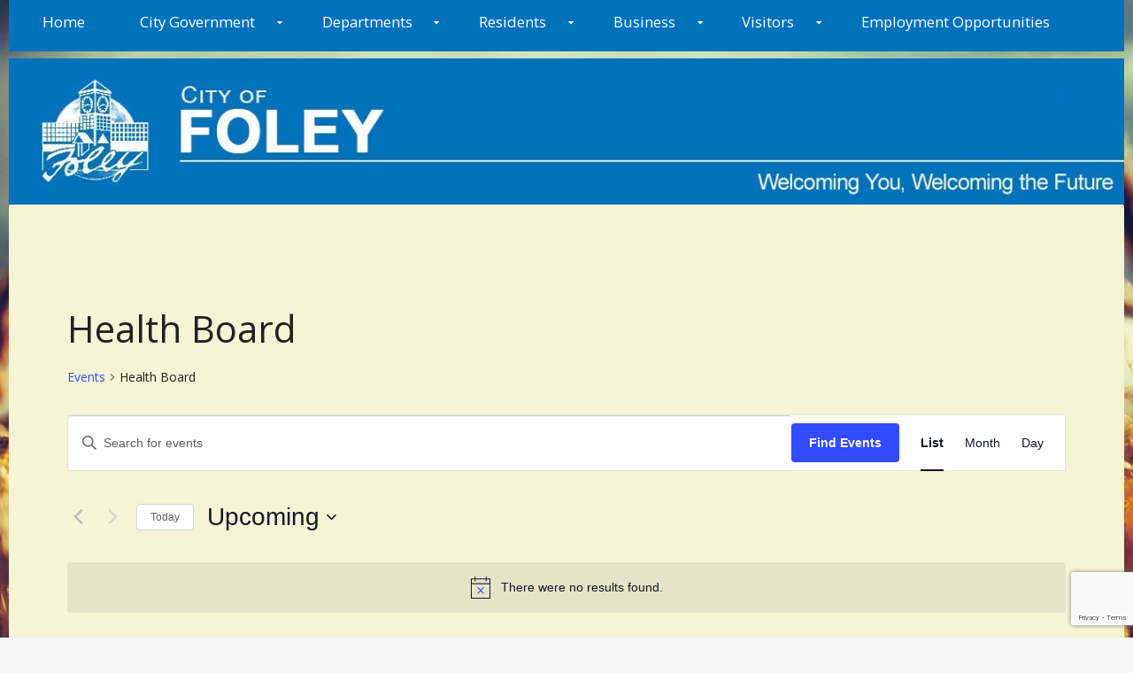

--- FILE ---
content_type: text/html; charset=utf-8
request_url: https://www.google.com/recaptcha/api2/anchor?ar=1&k=6LeC1rAUAAAAANMxhEXP_gSCmvmLkRBzq-Yk-gIm&co=aHR0cHM6Ly9jaS5mb2xleS5tbi51czo0NDM.&hl=en&v=PoyoqOPhxBO7pBk68S4YbpHZ&size=invisible&anchor-ms=20000&execute-ms=30000&cb=80q7ef1lavgl
body_size: 48490
content:
<!DOCTYPE HTML><html dir="ltr" lang="en"><head><meta http-equiv="Content-Type" content="text/html; charset=UTF-8">
<meta http-equiv="X-UA-Compatible" content="IE=edge">
<title>reCAPTCHA</title>
<style type="text/css">
/* cyrillic-ext */
@font-face {
  font-family: 'Roboto';
  font-style: normal;
  font-weight: 400;
  font-stretch: 100%;
  src: url(//fonts.gstatic.com/s/roboto/v48/KFO7CnqEu92Fr1ME7kSn66aGLdTylUAMa3GUBHMdazTgWw.woff2) format('woff2');
  unicode-range: U+0460-052F, U+1C80-1C8A, U+20B4, U+2DE0-2DFF, U+A640-A69F, U+FE2E-FE2F;
}
/* cyrillic */
@font-face {
  font-family: 'Roboto';
  font-style: normal;
  font-weight: 400;
  font-stretch: 100%;
  src: url(//fonts.gstatic.com/s/roboto/v48/KFO7CnqEu92Fr1ME7kSn66aGLdTylUAMa3iUBHMdazTgWw.woff2) format('woff2');
  unicode-range: U+0301, U+0400-045F, U+0490-0491, U+04B0-04B1, U+2116;
}
/* greek-ext */
@font-face {
  font-family: 'Roboto';
  font-style: normal;
  font-weight: 400;
  font-stretch: 100%;
  src: url(//fonts.gstatic.com/s/roboto/v48/KFO7CnqEu92Fr1ME7kSn66aGLdTylUAMa3CUBHMdazTgWw.woff2) format('woff2');
  unicode-range: U+1F00-1FFF;
}
/* greek */
@font-face {
  font-family: 'Roboto';
  font-style: normal;
  font-weight: 400;
  font-stretch: 100%;
  src: url(//fonts.gstatic.com/s/roboto/v48/KFO7CnqEu92Fr1ME7kSn66aGLdTylUAMa3-UBHMdazTgWw.woff2) format('woff2');
  unicode-range: U+0370-0377, U+037A-037F, U+0384-038A, U+038C, U+038E-03A1, U+03A3-03FF;
}
/* math */
@font-face {
  font-family: 'Roboto';
  font-style: normal;
  font-weight: 400;
  font-stretch: 100%;
  src: url(//fonts.gstatic.com/s/roboto/v48/KFO7CnqEu92Fr1ME7kSn66aGLdTylUAMawCUBHMdazTgWw.woff2) format('woff2');
  unicode-range: U+0302-0303, U+0305, U+0307-0308, U+0310, U+0312, U+0315, U+031A, U+0326-0327, U+032C, U+032F-0330, U+0332-0333, U+0338, U+033A, U+0346, U+034D, U+0391-03A1, U+03A3-03A9, U+03B1-03C9, U+03D1, U+03D5-03D6, U+03F0-03F1, U+03F4-03F5, U+2016-2017, U+2034-2038, U+203C, U+2040, U+2043, U+2047, U+2050, U+2057, U+205F, U+2070-2071, U+2074-208E, U+2090-209C, U+20D0-20DC, U+20E1, U+20E5-20EF, U+2100-2112, U+2114-2115, U+2117-2121, U+2123-214F, U+2190, U+2192, U+2194-21AE, U+21B0-21E5, U+21F1-21F2, U+21F4-2211, U+2213-2214, U+2216-22FF, U+2308-230B, U+2310, U+2319, U+231C-2321, U+2336-237A, U+237C, U+2395, U+239B-23B7, U+23D0, U+23DC-23E1, U+2474-2475, U+25AF, U+25B3, U+25B7, U+25BD, U+25C1, U+25CA, U+25CC, U+25FB, U+266D-266F, U+27C0-27FF, U+2900-2AFF, U+2B0E-2B11, U+2B30-2B4C, U+2BFE, U+3030, U+FF5B, U+FF5D, U+1D400-1D7FF, U+1EE00-1EEFF;
}
/* symbols */
@font-face {
  font-family: 'Roboto';
  font-style: normal;
  font-weight: 400;
  font-stretch: 100%;
  src: url(//fonts.gstatic.com/s/roboto/v48/KFO7CnqEu92Fr1ME7kSn66aGLdTylUAMaxKUBHMdazTgWw.woff2) format('woff2');
  unicode-range: U+0001-000C, U+000E-001F, U+007F-009F, U+20DD-20E0, U+20E2-20E4, U+2150-218F, U+2190, U+2192, U+2194-2199, U+21AF, U+21E6-21F0, U+21F3, U+2218-2219, U+2299, U+22C4-22C6, U+2300-243F, U+2440-244A, U+2460-24FF, U+25A0-27BF, U+2800-28FF, U+2921-2922, U+2981, U+29BF, U+29EB, U+2B00-2BFF, U+4DC0-4DFF, U+FFF9-FFFB, U+10140-1018E, U+10190-1019C, U+101A0, U+101D0-101FD, U+102E0-102FB, U+10E60-10E7E, U+1D2C0-1D2D3, U+1D2E0-1D37F, U+1F000-1F0FF, U+1F100-1F1AD, U+1F1E6-1F1FF, U+1F30D-1F30F, U+1F315, U+1F31C, U+1F31E, U+1F320-1F32C, U+1F336, U+1F378, U+1F37D, U+1F382, U+1F393-1F39F, U+1F3A7-1F3A8, U+1F3AC-1F3AF, U+1F3C2, U+1F3C4-1F3C6, U+1F3CA-1F3CE, U+1F3D4-1F3E0, U+1F3ED, U+1F3F1-1F3F3, U+1F3F5-1F3F7, U+1F408, U+1F415, U+1F41F, U+1F426, U+1F43F, U+1F441-1F442, U+1F444, U+1F446-1F449, U+1F44C-1F44E, U+1F453, U+1F46A, U+1F47D, U+1F4A3, U+1F4B0, U+1F4B3, U+1F4B9, U+1F4BB, U+1F4BF, U+1F4C8-1F4CB, U+1F4D6, U+1F4DA, U+1F4DF, U+1F4E3-1F4E6, U+1F4EA-1F4ED, U+1F4F7, U+1F4F9-1F4FB, U+1F4FD-1F4FE, U+1F503, U+1F507-1F50B, U+1F50D, U+1F512-1F513, U+1F53E-1F54A, U+1F54F-1F5FA, U+1F610, U+1F650-1F67F, U+1F687, U+1F68D, U+1F691, U+1F694, U+1F698, U+1F6AD, U+1F6B2, U+1F6B9-1F6BA, U+1F6BC, U+1F6C6-1F6CF, U+1F6D3-1F6D7, U+1F6E0-1F6EA, U+1F6F0-1F6F3, U+1F6F7-1F6FC, U+1F700-1F7FF, U+1F800-1F80B, U+1F810-1F847, U+1F850-1F859, U+1F860-1F887, U+1F890-1F8AD, U+1F8B0-1F8BB, U+1F8C0-1F8C1, U+1F900-1F90B, U+1F93B, U+1F946, U+1F984, U+1F996, U+1F9E9, U+1FA00-1FA6F, U+1FA70-1FA7C, U+1FA80-1FA89, U+1FA8F-1FAC6, U+1FACE-1FADC, U+1FADF-1FAE9, U+1FAF0-1FAF8, U+1FB00-1FBFF;
}
/* vietnamese */
@font-face {
  font-family: 'Roboto';
  font-style: normal;
  font-weight: 400;
  font-stretch: 100%;
  src: url(//fonts.gstatic.com/s/roboto/v48/KFO7CnqEu92Fr1ME7kSn66aGLdTylUAMa3OUBHMdazTgWw.woff2) format('woff2');
  unicode-range: U+0102-0103, U+0110-0111, U+0128-0129, U+0168-0169, U+01A0-01A1, U+01AF-01B0, U+0300-0301, U+0303-0304, U+0308-0309, U+0323, U+0329, U+1EA0-1EF9, U+20AB;
}
/* latin-ext */
@font-face {
  font-family: 'Roboto';
  font-style: normal;
  font-weight: 400;
  font-stretch: 100%;
  src: url(//fonts.gstatic.com/s/roboto/v48/KFO7CnqEu92Fr1ME7kSn66aGLdTylUAMa3KUBHMdazTgWw.woff2) format('woff2');
  unicode-range: U+0100-02BA, U+02BD-02C5, U+02C7-02CC, U+02CE-02D7, U+02DD-02FF, U+0304, U+0308, U+0329, U+1D00-1DBF, U+1E00-1E9F, U+1EF2-1EFF, U+2020, U+20A0-20AB, U+20AD-20C0, U+2113, U+2C60-2C7F, U+A720-A7FF;
}
/* latin */
@font-face {
  font-family: 'Roboto';
  font-style: normal;
  font-weight: 400;
  font-stretch: 100%;
  src: url(//fonts.gstatic.com/s/roboto/v48/KFO7CnqEu92Fr1ME7kSn66aGLdTylUAMa3yUBHMdazQ.woff2) format('woff2');
  unicode-range: U+0000-00FF, U+0131, U+0152-0153, U+02BB-02BC, U+02C6, U+02DA, U+02DC, U+0304, U+0308, U+0329, U+2000-206F, U+20AC, U+2122, U+2191, U+2193, U+2212, U+2215, U+FEFF, U+FFFD;
}
/* cyrillic-ext */
@font-face {
  font-family: 'Roboto';
  font-style: normal;
  font-weight: 500;
  font-stretch: 100%;
  src: url(//fonts.gstatic.com/s/roboto/v48/KFO7CnqEu92Fr1ME7kSn66aGLdTylUAMa3GUBHMdazTgWw.woff2) format('woff2');
  unicode-range: U+0460-052F, U+1C80-1C8A, U+20B4, U+2DE0-2DFF, U+A640-A69F, U+FE2E-FE2F;
}
/* cyrillic */
@font-face {
  font-family: 'Roboto';
  font-style: normal;
  font-weight: 500;
  font-stretch: 100%;
  src: url(//fonts.gstatic.com/s/roboto/v48/KFO7CnqEu92Fr1ME7kSn66aGLdTylUAMa3iUBHMdazTgWw.woff2) format('woff2');
  unicode-range: U+0301, U+0400-045F, U+0490-0491, U+04B0-04B1, U+2116;
}
/* greek-ext */
@font-face {
  font-family: 'Roboto';
  font-style: normal;
  font-weight: 500;
  font-stretch: 100%;
  src: url(//fonts.gstatic.com/s/roboto/v48/KFO7CnqEu92Fr1ME7kSn66aGLdTylUAMa3CUBHMdazTgWw.woff2) format('woff2');
  unicode-range: U+1F00-1FFF;
}
/* greek */
@font-face {
  font-family: 'Roboto';
  font-style: normal;
  font-weight: 500;
  font-stretch: 100%;
  src: url(//fonts.gstatic.com/s/roboto/v48/KFO7CnqEu92Fr1ME7kSn66aGLdTylUAMa3-UBHMdazTgWw.woff2) format('woff2');
  unicode-range: U+0370-0377, U+037A-037F, U+0384-038A, U+038C, U+038E-03A1, U+03A3-03FF;
}
/* math */
@font-face {
  font-family: 'Roboto';
  font-style: normal;
  font-weight: 500;
  font-stretch: 100%;
  src: url(//fonts.gstatic.com/s/roboto/v48/KFO7CnqEu92Fr1ME7kSn66aGLdTylUAMawCUBHMdazTgWw.woff2) format('woff2');
  unicode-range: U+0302-0303, U+0305, U+0307-0308, U+0310, U+0312, U+0315, U+031A, U+0326-0327, U+032C, U+032F-0330, U+0332-0333, U+0338, U+033A, U+0346, U+034D, U+0391-03A1, U+03A3-03A9, U+03B1-03C9, U+03D1, U+03D5-03D6, U+03F0-03F1, U+03F4-03F5, U+2016-2017, U+2034-2038, U+203C, U+2040, U+2043, U+2047, U+2050, U+2057, U+205F, U+2070-2071, U+2074-208E, U+2090-209C, U+20D0-20DC, U+20E1, U+20E5-20EF, U+2100-2112, U+2114-2115, U+2117-2121, U+2123-214F, U+2190, U+2192, U+2194-21AE, U+21B0-21E5, U+21F1-21F2, U+21F4-2211, U+2213-2214, U+2216-22FF, U+2308-230B, U+2310, U+2319, U+231C-2321, U+2336-237A, U+237C, U+2395, U+239B-23B7, U+23D0, U+23DC-23E1, U+2474-2475, U+25AF, U+25B3, U+25B7, U+25BD, U+25C1, U+25CA, U+25CC, U+25FB, U+266D-266F, U+27C0-27FF, U+2900-2AFF, U+2B0E-2B11, U+2B30-2B4C, U+2BFE, U+3030, U+FF5B, U+FF5D, U+1D400-1D7FF, U+1EE00-1EEFF;
}
/* symbols */
@font-face {
  font-family: 'Roboto';
  font-style: normal;
  font-weight: 500;
  font-stretch: 100%;
  src: url(//fonts.gstatic.com/s/roboto/v48/KFO7CnqEu92Fr1ME7kSn66aGLdTylUAMaxKUBHMdazTgWw.woff2) format('woff2');
  unicode-range: U+0001-000C, U+000E-001F, U+007F-009F, U+20DD-20E0, U+20E2-20E4, U+2150-218F, U+2190, U+2192, U+2194-2199, U+21AF, U+21E6-21F0, U+21F3, U+2218-2219, U+2299, U+22C4-22C6, U+2300-243F, U+2440-244A, U+2460-24FF, U+25A0-27BF, U+2800-28FF, U+2921-2922, U+2981, U+29BF, U+29EB, U+2B00-2BFF, U+4DC0-4DFF, U+FFF9-FFFB, U+10140-1018E, U+10190-1019C, U+101A0, U+101D0-101FD, U+102E0-102FB, U+10E60-10E7E, U+1D2C0-1D2D3, U+1D2E0-1D37F, U+1F000-1F0FF, U+1F100-1F1AD, U+1F1E6-1F1FF, U+1F30D-1F30F, U+1F315, U+1F31C, U+1F31E, U+1F320-1F32C, U+1F336, U+1F378, U+1F37D, U+1F382, U+1F393-1F39F, U+1F3A7-1F3A8, U+1F3AC-1F3AF, U+1F3C2, U+1F3C4-1F3C6, U+1F3CA-1F3CE, U+1F3D4-1F3E0, U+1F3ED, U+1F3F1-1F3F3, U+1F3F5-1F3F7, U+1F408, U+1F415, U+1F41F, U+1F426, U+1F43F, U+1F441-1F442, U+1F444, U+1F446-1F449, U+1F44C-1F44E, U+1F453, U+1F46A, U+1F47D, U+1F4A3, U+1F4B0, U+1F4B3, U+1F4B9, U+1F4BB, U+1F4BF, U+1F4C8-1F4CB, U+1F4D6, U+1F4DA, U+1F4DF, U+1F4E3-1F4E6, U+1F4EA-1F4ED, U+1F4F7, U+1F4F9-1F4FB, U+1F4FD-1F4FE, U+1F503, U+1F507-1F50B, U+1F50D, U+1F512-1F513, U+1F53E-1F54A, U+1F54F-1F5FA, U+1F610, U+1F650-1F67F, U+1F687, U+1F68D, U+1F691, U+1F694, U+1F698, U+1F6AD, U+1F6B2, U+1F6B9-1F6BA, U+1F6BC, U+1F6C6-1F6CF, U+1F6D3-1F6D7, U+1F6E0-1F6EA, U+1F6F0-1F6F3, U+1F6F7-1F6FC, U+1F700-1F7FF, U+1F800-1F80B, U+1F810-1F847, U+1F850-1F859, U+1F860-1F887, U+1F890-1F8AD, U+1F8B0-1F8BB, U+1F8C0-1F8C1, U+1F900-1F90B, U+1F93B, U+1F946, U+1F984, U+1F996, U+1F9E9, U+1FA00-1FA6F, U+1FA70-1FA7C, U+1FA80-1FA89, U+1FA8F-1FAC6, U+1FACE-1FADC, U+1FADF-1FAE9, U+1FAF0-1FAF8, U+1FB00-1FBFF;
}
/* vietnamese */
@font-face {
  font-family: 'Roboto';
  font-style: normal;
  font-weight: 500;
  font-stretch: 100%;
  src: url(//fonts.gstatic.com/s/roboto/v48/KFO7CnqEu92Fr1ME7kSn66aGLdTylUAMa3OUBHMdazTgWw.woff2) format('woff2');
  unicode-range: U+0102-0103, U+0110-0111, U+0128-0129, U+0168-0169, U+01A0-01A1, U+01AF-01B0, U+0300-0301, U+0303-0304, U+0308-0309, U+0323, U+0329, U+1EA0-1EF9, U+20AB;
}
/* latin-ext */
@font-face {
  font-family: 'Roboto';
  font-style: normal;
  font-weight: 500;
  font-stretch: 100%;
  src: url(//fonts.gstatic.com/s/roboto/v48/KFO7CnqEu92Fr1ME7kSn66aGLdTylUAMa3KUBHMdazTgWw.woff2) format('woff2');
  unicode-range: U+0100-02BA, U+02BD-02C5, U+02C7-02CC, U+02CE-02D7, U+02DD-02FF, U+0304, U+0308, U+0329, U+1D00-1DBF, U+1E00-1E9F, U+1EF2-1EFF, U+2020, U+20A0-20AB, U+20AD-20C0, U+2113, U+2C60-2C7F, U+A720-A7FF;
}
/* latin */
@font-face {
  font-family: 'Roboto';
  font-style: normal;
  font-weight: 500;
  font-stretch: 100%;
  src: url(//fonts.gstatic.com/s/roboto/v48/KFO7CnqEu92Fr1ME7kSn66aGLdTylUAMa3yUBHMdazQ.woff2) format('woff2');
  unicode-range: U+0000-00FF, U+0131, U+0152-0153, U+02BB-02BC, U+02C6, U+02DA, U+02DC, U+0304, U+0308, U+0329, U+2000-206F, U+20AC, U+2122, U+2191, U+2193, U+2212, U+2215, U+FEFF, U+FFFD;
}
/* cyrillic-ext */
@font-face {
  font-family: 'Roboto';
  font-style: normal;
  font-weight: 900;
  font-stretch: 100%;
  src: url(//fonts.gstatic.com/s/roboto/v48/KFO7CnqEu92Fr1ME7kSn66aGLdTylUAMa3GUBHMdazTgWw.woff2) format('woff2');
  unicode-range: U+0460-052F, U+1C80-1C8A, U+20B4, U+2DE0-2DFF, U+A640-A69F, U+FE2E-FE2F;
}
/* cyrillic */
@font-face {
  font-family: 'Roboto';
  font-style: normal;
  font-weight: 900;
  font-stretch: 100%;
  src: url(//fonts.gstatic.com/s/roboto/v48/KFO7CnqEu92Fr1ME7kSn66aGLdTylUAMa3iUBHMdazTgWw.woff2) format('woff2');
  unicode-range: U+0301, U+0400-045F, U+0490-0491, U+04B0-04B1, U+2116;
}
/* greek-ext */
@font-face {
  font-family: 'Roboto';
  font-style: normal;
  font-weight: 900;
  font-stretch: 100%;
  src: url(//fonts.gstatic.com/s/roboto/v48/KFO7CnqEu92Fr1ME7kSn66aGLdTylUAMa3CUBHMdazTgWw.woff2) format('woff2');
  unicode-range: U+1F00-1FFF;
}
/* greek */
@font-face {
  font-family: 'Roboto';
  font-style: normal;
  font-weight: 900;
  font-stretch: 100%;
  src: url(//fonts.gstatic.com/s/roboto/v48/KFO7CnqEu92Fr1ME7kSn66aGLdTylUAMa3-UBHMdazTgWw.woff2) format('woff2');
  unicode-range: U+0370-0377, U+037A-037F, U+0384-038A, U+038C, U+038E-03A1, U+03A3-03FF;
}
/* math */
@font-face {
  font-family: 'Roboto';
  font-style: normal;
  font-weight: 900;
  font-stretch: 100%;
  src: url(//fonts.gstatic.com/s/roboto/v48/KFO7CnqEu92Fr1ME7kSn66aGLdTylUAMawCUBHMdazTgWw.woff2) format('woff2');
  unicode-range: U+0302-0303, U+0305, U+0307-0308, U+0310, U+0312, U+0315, U+031A, U+0326-0327, U+032C, U+032F-0330, U+0332-0333, U+0338, U+033A, U+0346, U+034D, U+0391-03A1, U+03A3-03A9, U+03B1-03C9, U+03D1, U+03D5-03D6, U+03F0-03F1, U+03F4-03F5, U+2016-2017, U+2034-2038, U+203C, U+2040, U+2043, U+2047, U+2050, U+2057, U+205F, U+2070-2071, U+2074-208E, U+2090-209C, U+20D0-20DC, U+20E1, U+20E5-20EF, U+2100-2112, U+2114-2115, U+2117-2121, U+2123-214F, U+2190, U+2192, U+2194-21AE, U+21B0-21E5, U+21F1-21F2, U+21F4-2211, U+2213-2214, U+2216-22FF, U+2308-230B, U+2310, U+2319, U+231C-2321, U+2336-237A, U+237C, U+2395, U+239B-23B7, U+23D0, U+23DC-23E1, U+2474-2475, U+25AF, U+25B3, U+25B7, U+25BD, U+25C1, U+25CA, U+25CC, U+25FB, U+266D-266F, U+27C0-27FF, U+2900-2AFF, U+2B0E-2B11, U+2B30-2B4C, U+2BFE, U+3030, U+FF5B, U+FF5D, U+1D400-1D7FF, U+1EE00-1EEFF;
}
/* symbols */
@font-face {
  font-family: 'Roboto';
  font-style: normal;
  font-weight: 900;
  font-stretch: 100%;
  src: url(//fonts.gstatic.com/s/roboto/v48/KFO7CnqEu92Fr1ME7kSn66aGLdTylUAMaxKUBHMdazTgWw.woff2) format('woff2');
  unicode-range: U+0001-000C, U+000E-001F, U+007F-009F, U+20DD-20E0, U+20E2-20E4, U+2150-218F, U+2190, U+2192, U+2194-2199, U+21AF, U+21E6-21F0, U+21F3, U+2218-2219, U+2299, U+22C4-22C6, U+2300-243F, U+2440-244A, U+2460-24FF, U+25A0-27BF, U+2800-28FF, U+2921-2922, U+2981, U+29BF, U+29EB, U+2B00-2BFF, U+4DC0-4DFF, U+FFF9-FFFB, U+10140-1018E, U+10190-1019C, U+101A0, U+101D0-101FD, U+102E0-102FB, U+10E60-10E7E, U+1D2C0-1D2D3, U+1D2E0-1D37F, U+1F000-1F0FF, U+1F100-1F1AD, U+1F1E6-1F1FF, U+1F30D-1F30F, U+1F315, U+1F31C, U+1F31E, U+1F320-1F32C, U+1F336, U+1F378, U+1F37D, U+1F382, U+1F393-1F39F, U+1F3A7-1F3A8, U+1F3AC-1F3AF, U+1F3C2, U+1F3C4-1F3C6, U+1F3CA-1F3CE, U+1F3D4-1F3E0, U+1F3ED, U+1F3F1-1F3F3, U+1F3F5-1F3F7, U+1F408, U+1F415, U+1F41F, U+1F426, U+1F43F, U+1F441-1F442, U+1F444, U+1F446-1F449, U+1F44C-1F44E, U+1F453, U+1F46A, U+1F47D, U+1F4A3, U+1F4B0, U+1F4B3, U+1F4B9, U+1F4BB, U+1F4BF, U+1F4C8-1F4CB, U+1F4D6, U+1F4DA, U+1F4DF, U+1F4E3-1F4E6, U+1F4EA-1F4ED, U+1F4F7, U+1F4F9-1F4FB, U+1F4FD-1F4FE, U+1F503, U+1F507-1F50B, U+1F50D, U+1F512-1F513, U+1F53E-1F54A, U+1F54F-1F5FA, U+1F610, U+1F650-1F67F, U+1F687, U+1F68D, U+1F691, U+1F694, U+1F698, U+1F6AD, U+1F6B2, U+1F6B9-1F6BA, U+1F6BC, U+1F6C6-1F6CF, U+1F6D3-1F6D7, U+1F6E0-1F6EA, U+1F6F0-1F6F3, U+1F6F7-1F6FC, U+1F700-1F7FF, U+1F800-1F80B, U+1F810-1F847, U+1F850-1F859, U+1F860-1F887, U+1F890-1F8AD, U+1F8B0-1F8BB, U+1F8C0-1F8C1, U+1F900-1F90B, U+1F93B, U+1F946, U+1F984, U+1F996, U+1F9E9, U+1FA00-1FA6F, U+1FA70-1FA7C, U+1FA80-1FA89, U+1FA8F-1FAC6, U+1FACE-1FADC, U+1FADF-1FAE9, U+1FAF0-1FAF8, U+1FB00-1FBFF;
}
/* vietnamese */
@font-face {
  font-family: 'Roboto';
  font-style: normal;
  font-weight: 900;
  font-stretch: 100%;
  src: url(//fonts.gstatic.com/s/roboto/v48/KFO7CnqEu92Fr1ME7kSn66aGLdTylUAMa3OUBHMdazTgWw.woff2) format('woff2');
  unicode-range: U+0102-0103, U+0110-0111, U+0128-0129, U+0168-0169, U+01A0-01A1, U+01AF-01B0, U+0300-0301, U+0303-0304, U+0308-0309, U+0323, U+0329, U+1EA0-1EF9, U+20AB;
}
/* latin-ext */
@font-face {
  font-family: 'Roboto';
  font-style: normal;
  font-weight: 900;
  font-stretch: 100%;
  src: url(//fonts.gstatic.com/s/roboto/v48/KFO7CnqEu92Fr1ME7kSn66aGLdTylUAMa3KUBHMdazTgWw.woff2) format('woff2');
  unicode-range: U+0100-02BA, U+02BD-02C5, U+02C7-02CC, U+02CE-02D7, U+02DD-02FF, U+0304, U+0308, U+0329, U+1D00-1DBF, U+1E00-1E9F, U+1EF2-1EFF, U+2020, U+20A0-20AB, U+20AD-20C0, U+2113, U+2C60-2C7F, U+A720-A7FF;
}
/* latin */
@font-face {
  font-family: 'Roboto';
  font-style: normal;
  font-weight: 900;
  font-stretch: 100%;
  src: url(//fonts.gstatic.com/s/roboto/v48/KFO7CnqEu92Fr1ME7kSn66aGLdTylUAMa3yUBHMdazQ.woff2) format('woff2');
  unicode-range: U+0000-00FF, U+0131, U+0152-0153, U+02BB-02BC, U+02C6, U+02DA, U+02DC, U+0304, U+0308, U+0329, U+2000-206F, U+20AC, U+2122, U+2191, U+2193, U+2212, U+2215, U+FEFF, U+FFFD;
}

</style>
<link rel="stylesheet" type="text/css" href="https://www.gstatic.com/recaptcha/releases/PoyoqOPhxBO7pBk68S4YbpHZ/styles__ltr.css">
<script nonce="dGYcvNry2t92C2TorXvhHg" type="text/javascript">window['__recaptcha_api'] = 'https://www.google.com/recaptcha/api2/';</script>
<script type="text/javascript" src="https://www.gstatic.com/recaptcha/releases/PoyoqOPhxBO7pBk68S4YbpHZ/recaptcha__en.js" nonce="dGYcvNry2t92C2TorXvhHg">
      
    </script></head>
<body><div id="rc-anchor-alert" class="rc-anchor-alert"></div>
<input type="hidden" id="recaptcha-token" value="[base64]">
<script type="text/javascript" nonce="dGYcvNry2t92C2TorXvhHg">
      recaptcha.anchor.Main.init("[\x22ainput\x22,[\x22bgdata\x22,\x22\x22,\[base64]/[base64]/[base64]/[base64]/[base64]/UltsKytdPUU6KEU8MjA0OD9SW2wrK109RT4+NnwxOTI6KChFJjY0NTEyKT09NTUyOTYmJk0rMTxjLmxlbmd0aCYmKGMuY2hhckNvZGVBdChNKzEpJjY0NTEyKT09NTYzMjA/[base64]/[base64]/[base64]/[base64]/[base64]/[base64]/[base64]\x22,\[base64]\x22,\x22GMO9ISc5wp01w71Xwr/CuRnDkQLCrsOJbUxQZ8O9SQ/DoHwNOF0JwoHDtsOiDhd6WcKqa8Kgw5IZw7jDoMOWw4VMICU3MUp/MMOwdcK9eMOFGRHDnWDDlnzCvGdOCAghwq9wI1DDtE02BMKVwqc7eMKyw4R1wqV0w5fCrMKDwqLDhTHDmVPCvxRlw7J8woLDo8Oww5vCszkZwq3Dul7CpcKIw4oVw7bCtXbCpQ5EQHwaNS7CucK1wrptwo3DhgLDs8OCwp4Uw6/DvsKNNcK6E8OnGQPCnzYsw5XCvcOjwoHDtMOmAsO5HxsDwqdyMVrDh8OlwqF8w4zDjHfDomfCh8OtZsOtw6YBw4xYe17Ctk/DtiNXfxTCsmHDtsKTGSrDnWdWw5LCk8Ouw6rCjmVFw6BRAH/[base64]/DvzPCq8Ogw6XDkVLDuWw8JXwKw6ESFcOyKsKNw6lNw6g+wrfDisOUw4Utw7HDnGIvw6obYcK+PzvDtw5Ew6h8wpBrRxHDjBQ2wqI7cMOAwrotCsORwpE1w6FbSsKoQX4mJ8KBFMKValggw4xveXXDl8ORFcK/[base64]/CklnCssO3SGAjDMKcNsKCDAQQYsObKsOMS8K4GMOwFQYhLFshTsOHHwgbXibDs0JRw5lUXBdfTcOOaX3Cs29nw6B7w4l1aHpJw7rCgMKgbG5owpliw69xw4LDnwPDvVvDhcK4ZgrCpl/[base64]/[base64]/Dv8O7wobCtcKEb0/[base64]/[base64]/[base64]/[base64]/Cqx/Co8O3ecKMCyFEcSlJwrrDpSNsw7DDkMKRw5nDoQAUdHrCg8ODWMKQwrR4BldYccKSDMOhOCRZan7DlsODS3MjwpcCwpcMI8Khw6rDt8OvCcO+w6QMaMOKw7/CpU7Dl016ZAgLIsO+w61Iw6xJWQ4Jw4PCvRTCicKjdsKcUi3CksOlw7MmwpFMY8OwLS/DgEzCrsORwqx2b8KPQFE3w7HCr8Klw5tiw7rDtcK+CsKwVgQMwoE2Ei5VwpBFw6fDjSfDm3DChMKiwoDCocK/bi/Cn8KXSkcXw6DCtGVQwqkZbwV4w6TDpsOMw4LDncKxUMKkwpDCvsKkRcOHAsKzFMO7wr9/eMOHHcOMF8KvHjzCgFzClkDChsO6BRzCjsKhc3fDn8ObT8OXbMKVI8Omw5jDoAzDpsKowqsoEMK8VsO3F0giY8O+w5PClMKww6Ndwq3DjSLClMOlGy/Dk8KYIUREwqrCmcKBwqg0wofChzzCoMOKw75hwoPCgsO/FMKdwohiYXoGVmvDnMK6RsKEw6vCoyvDpsKowo3ClcKBwprDswQlJjLCsgnCr3IGAhVCwq9zScKlEEt2w5/[base64]/w7IwSkjChxXCssO8w73DgC8Sw6xYcsOLwp3DqMKpX8Olw4BGwpLCtlciRh8XISsFMEDDpcKLwphZfFDDk8OzNw7ClGZzwr/[base64]/aMKjw4MeQMO8w4NzG2UGwpfDlsKCCULDlsOYwp7CmsK3TCNlw4NJKDdyKCzDuiRNWVpUwrXDoVszbHldSMOdwoDDgMK5wqfDuVRzDgbCoMKeJcKUNcOcw4/DsmIgwqYUfGbDq2YSwrXCnwggw6jDsyDCk8OtD8KHw4QIwoFIwrM/w5F3wrdlwqHCumsCUcOFVsOdWwrCtlTDkQozcmciw4FuwpYRw4l3w6Jbw5fCqMKCV8KFwovCmyl6w6MawpXDhyMIw4V6w5XDrsOuRkzCjz5yN8OAwoVsw50Lw4XCgGTDvMK1w5UmAwRXwrQsw6NWwp0tAlQWwpvDtMKjLMOKw5rCmH0JwoxhXytawpbCk8Kdw7NDw7/DmEETw6bDpDlWScOlTcO4w7/[base64]/SDXChsOgW8OMwoTCnnINwqTCqER4AMO3OcK+Wncpw6/DpXRwwqofGjhvA1YkS8KVdF9nw64xw4jDsj0GMlfCqCDCksOmYgVZw50vw7B9McKxHk56w5TDpMKbw7w6w4rDlGfCvsOMGgs3cx8Xw4oRd8KVw4bCjSkXw7DDvDIgPB/DkMOxwq7CjMKvwodAw7TDtnRhwqjCicOqLsKNwrgJwqbDniXDisOiGAcyAMKPwqEGe24fw5EyFmEYDsOMLMOHw7LDucOjKSgdPmouOMKewppLwpdkNz3CqA4pw57Dkm0Ew4Qew6DCgRw/eWTDmsOZw4NDb8OHwpbDin3DhcO4wq/Cv8OMRsO5w5zCiUIpwqRgd8Kbw5/DrcKXMn5bw4nDtD3Cv8OVHw/DsMOpwqvDrMOuw7fDhhTDr8OAw5zDhU4EH0YmSSFjIsK3PW88XQBzCFXCowvDrG9Yw6zDiyMUP8OMw54wwpjChwjDminDhcKvwrVDCQkzDsO0RwfCpsO5DBrCmcO5w41Mw6FuSsOew6xKZ8OXUy5OYsOJwqrDtzd/w7LCiwzDgEDCsGnCnsK5wo9nw7HCnAXDuApXw6oswrLDhcOhwrVQNX/DvsK/XQ1eTUdNwpByEUnCoMKmesKGBH1kwoJ7w7tCKsKZRsOVw7jCkMKKw6nCpH07RcK7QUjCnWVTFyoJwpNGbG4NS8KkMmVfFnNmRU5yYy83McOVEhhbwq/CvmnDqsKjw4Ejw73Dv0HDl31qY8OBw7TCsXk2LsKVG2/CucOPwo8Ow5fCiyoRwonCjMOdw4nDhsObBsK2wq3Dqn9sGcOhwr9KwppYwql/TxQjP2deL8K4wpTCscKGIcOqwqnCim5Zw77CiV0bwq9zw7czw7MmCMOiN8OnwrEUb8O0wpwnVzVywoAuLmlgw5ozJ8OowpjDozDDqcOVwobDoGvDrwDCtcOGJsOUPcKow5kOwqQLTMOVwqw/GMK9wrkkw6vDkBPDhXdPcBPDjiIZJsOcwo/DkMOrAFzClnx8w447w7sfwqXCujMmU1/DvcOgw4gtw67DucKJw7slSHZPwqXDusOxwrfDjcKAwoA/[base64]/CtEAdVsOxwrZqwqk7wqjCj2gDVMKdw7NzAsOCwoEDcll9wq7Dk8KYDMOIwq/Di8OKesK9JBzCisODwrZiwrLDhMKIwpjCr8K1S8OFJgUfw7xKRcKgPsOGSAgFwpoOMyjDnXE5BH8Ow53Ct8KbwrtawrXDk8OmWRnCpALCpcKvC8O/w6rChWzCrsO5LcKXO8KMSWp8w6oKbMKrJcOZH8Kuw5DDjQ/DvcK3w6NpOMOUOBvDpXRVwp02R8OUNjZ8a8Obw7deUlnDu2vDlGfDtD7Ci2wewqcLw4XDmDzCijhVwoJxw5jCrjjDv8O7CmLCjEnCsMOowrrDusKyFmXDksKsw6AiwpvDh8KKw5nDsSJNNisyw45Mw6cKVwzCjjpXw6vCssKuHjQEBcKowqjCtn0vwrp+RcO4wpoKQG/CiW/[base64]/DhsOUY1nCh8OSbl5MeiQ3w7EANC0ZVMOlAlVfClQDKBFsAsOaKcOTNsKMNsOpw6A1HsODKMOtbkfClcOfCVHDhzHDjMOWdMOtV0cOTsKnTjjCsMOKQsOVw7t1RsONNkfCu2AmGsKWw6/DqQ7DqMKiFXMfPzPDmitzw5dCX8KSw7DCoSx2woVHwqLCigLDqU7Ctx/[base64]/Cp8K0w6ZCwpJ+UnsbPcKow5vDtMO9A2xsElk7wpgtAmbCh8OZMsORwobCh8OrwrrCocOLNcOyLAzDkcKkHsODZSLDscKSwopZw43DssOIw7LCmkzDlkHDicKRGijDlU/Ck3JGwozCv8OLw7k4wrbCi8KgJsK8wq/Cu8KFwqtMWMKGw6/[base64]/CjsKUw6zCo2BwMBAoRzMTw4fDmMOrw7/Dl8Kgwq7DlmjCjzsPZDh1FsKyKXrDhDQVw5zCnsKHGMOewrpfN8KjwoLCncKxwogJw7/DpcK8w6/DlsKxCsOYPy3CicKIwovCnj3Dq2vDkcOuwpzCpzxbwq5vw699wrPClsOUIjgZRl7Dq8O/BQzCg8Ovw57Dilxvw4vDnVHCksKGwpjCuhHCkBkdX0YOwqzCtFjDvj9+b8O/[base64]/RMKpUwTCkz3CqgjCsm7CmMO9WcKMA8OpJmfDlwbDkBTDt8OIwqvCrsK+w45DZ8OZwqsaPQ3DhArCgUfClQvDo08kLkPCi8KdwpLDgcK1wpjDhFNsQi/[base64]/IDXCr8OQQXvDt0kowofCoSkKwr5uw7YASXHDjGNJw5F3wro0wpchwqZDw5BGDVPDkFTCgsKbwpvCo8KPw4kUwptQwo5SwpTCkcOXHjw/w4AQwqIlwoPCohjDnsOrWMKZA2LCmlRFb8OGVHJ2VMKhwq7CqwnCqiQ9w6cvwofDhsKswp8OecKFwrdaw6FDDzBQw4lPDC0Ew6jDhCTDt8OkTcOyM8O/D20QQyxIwpbDgcOhwrs/W8O2wr1iw7s9w6bDv8O7BhEyJkLCtMKYw5fDi2bCt8OWTsOpVcKZG0LDs8KFfcOcR8KdeSfClhIPbQPCi8OcFcKLw5XDsMKAK8Ogw7YGw4M2wprDt19keSDCunbCkngWIsOmcsOQYcOuMsOtHsKkwr53w7XDqzXCuMOobMOzwrnCi1/Ch8Ovw5ItLRUIw70Sw53CkVjDsUzDgDQvFsOFPcOnwpFGLMO5wqN7aVjCpnQzwo7Csy/DqnonelLDusKECcOzNsKlwoQPw54YYMKAOXl6wqXDo8OQw7TCq8KIL0sVAcOmM8Kzw6fDksOFFMKjJMKGwr9HPMOMNsOSRsOnJcOPTsOqwqvCsABYwrR/acK4enYFY8K0woLDizfCjyx8wqjCnHnCgcOhw4HDjDTCr8OzwoPDtsKVYcOcFwzCncOLLcKANx1NemJ7agnCsVJbw7bCmVbDpGXCvMOUC8OWTEsHCmvDn8KUw7UYCT/CiMORwr3Dg8KDw6YpNcK5wr9DTsKuGMO3dMOXw6LDnsKeI3rCsBZOMQodwoUPY8OQcgp0RsOhwpTCosO+wrxnOMOww5XDpCwjw5/DmsOgw7/Co8KLwqd1w6DCuWLDqw7CmcKbw7XCtsOMwpLDsMOOwqTCtsOCGHghQcK8w45Jw7QsWkrCiFrCncKWwpXDocKNY8OBwpvCvcOjWH8zbCcQfsKHScOOw7TDi0/Cij8pw47CkMKdw7LCmH/[base64]/[base64]/w6/CjcKJwoxHbQXDngLCg8KAw4VVw7lmw7dow5hhwpksJQXDoAAGJTVUbcKxYFHCj8OaN23DvE8vfClOw6ofw5fCpC8Nw68SPTnDqC1Vw7rCniBow5bCinzDozdbOcOhw6/[base64]/[base64]/CjMKswpjDkBowCsKFCn7Cl08OwqtLwp3CvsKSFilpPcORQsOEcTHDiRDDocO6B31uNHkxw5fDpFLCnyXDsU3DuMKgDcKvVcObwpzDvsOOTxJKwpPCucOpOxt2w6vDvMOmwrvDj8OMXMOmRR5GwrhWwrU8w5bDgMO3wqZSN3LCl8ORw7onWgUPwrMeNsKbSgDCqVx/[base64]/DvMK3woDDuHrCgy3Dk1dDNsKQIsOBbk9zwotLwppDwrDDvsOAIkrCrV9CHsOSAg3DkUNTQMO7w5rDncOrwp/Dj8OtN2jCusKPw4s9wpPDtAHDm2wHwpvDuywiw7bCgcOPYsK/wqzDgsKSIzwRwrvCpnQvPsOvwqgNZcKbw7FDa09PecONbcKIF2HCpQoqwp4Vw4XDkcKvwoA5WMOkw4XChcOkwpbDuXTColA3wqbDicKcwp3CnMKFesKXwqh4G2VtLsO+w4XCpX9aMivCtsOfQnZcw7DDvhBfwqx0ScKnbcK/[base64]/DhsO2w4cdK8Kfw7rDvMOjScOmwqANJSfCsgzDqSJ2w5TCgHBmecKjN1DDtjFFw5VdXsKzJcK2FcOWQkgswqE4woFfw4M+w75NwoHCkBYvKCsLY8KGw5heGMOGw4LDscOSG8Kkw7TDgSYeIcONbsKiYXnCjj1fwpFDw7LCjGNQUEJDw4/CuWYDwrFqBMOCJsOqEB8OMiZnwrTCul1EwrDCu0HCtmrDo8KgZXnCmklXHcOOw41Gw5MDXsO4H1AkZcO7d8Kfw7FQw40SIiFjTsOWw7rCpcOUJ8KgGD/DvsK8IcONwqLDqcOvwoUyw4zCm8Obwp5TUWkFwpzDtMOBb0rCpMOKb8OlwpEAfsOVDkVHMWvCmMOuV8OTwonCuMOUPWrCj33CiH/CoQIoY8KUCcOdw47Cn8OJwq9ewohpSl9QHcOqwpMVF8OCWS/DncKrVmbCiixdeEVaN3DCgsKjwoYPFj3Cm8KmIUXClC/[base64]/Co8KQIsKJfwTDtsOQPsOYPG7CmMK9H1DDlVRFeALDthnDvnIAXsO5EMK5wqXDtcK9ZcKow7sIw6oZb3ASwpIMw5XCuMOld8Ofw5M/w7YCPMKcwojCpsOvwrMHGMKEw6Fmwr/Clm7CkcKqw6zCtcKgw5xMGsKOf8K/wrPDvjnDmMKpwokcGhFKVWrCscKuSG9xDMKVVW/[base64]/Dnk9Qwp1VfyzCr8Kowq80TMKvwqQ0w7TDgkjCp3ZQOF/CrsKaO8O6B0TCr1zDjhMgw7bDnWQ2LsOOwr9YDxfCg8OMw5jDisOkw6jDt8O/[base64]/[base64]/dHMFwpd0w5MhKsO+w4o1w6LCqsKJwrk/SVzCollMEXzDmkTDpsKHw6DDtsOgDsKxwp7DhVdxw5xhAcKkw6V1X13DvMKeCMK4wol8wph8QmNmJsO5w57Do8OGacK/esO7w6nCniECw53CkcK7I8KTAQbDvWIkw6bDqcOow7fDjsO/w6E/[base64]/KhwhwrIawp1rwrVEw4k6IjnCohLCtcK7wocRw4lsw4zDmWo+w4jCtwnDlcKNwpXCsm3CujbCpMOPRjdLMcKUw48mwo/CpcKjwp4zwqVaw4ACW8OJwp/Dq8KTMVDCjMOrw6I9w7nCim0ow43CjMKKeV1gVAPCpWBGbMO3CGTDuMK/[base64]/[base64]/[base64]/CgURcasK6EFEjwqxew7U1wovClDYIQ8Kdw4JNwpPDv8Obw6rCkCEDNmnCg8K+wpghw6PCqRNmVMOQB8KNw4dzw6scMDTDjMK6wrDDhyMYwoLCsnhqw47Dt0Z7wr3Dg2x/wqdJDCvCi2TDjcK6wqbCosKCw6lPw7fCj8OeWkfDtMOQKcKAwpV/[base64]/DqMO+Y8KyAMKnwo4RY8OVCQIKdg4+XnXCghPDrMO2IcKCw4XCscO7YVTDvcO9SgXDt8OPIw9/X8KTZMOew77DsDDDj8KYw5/DlcOYwo/DhX9JBxcAwqticQTDk8KAwpRrw6s/[base64]/Ci8K3w6I4wpsAw7jDpCV5wqnDsFxUw6LCkMKaK8KOw50YQMKfw6p7w7ZhwoLDsMOzw6hiZsOLw7rCnMK3w7BZwpDCjsOhw6zDuXbCvj0gUTzDoEMMcT5FZcOqfcOGw5A3wo1hw4TDvxMKw7k4wrvDqC3DusK4wpbDtMOHDMOMw7xewo4/E1B2QsOnwpUdwpfDgcOLwp3CmFXDq8O4FGcwTcKdMRtEQVAZVhnDqT4Sw7zCt0kOAcKWLsOVw4LCiFDCvHMhwrQ0S8OrJC9+wrYkHVzDksKZw6VBwq90U3HDtHQ0UcKIw6hjHcOqM0zCtsK/wp7DqibDhMOFwphVw5kwX8O4Y8KVw4TDs8KRZjfCqsOtw6LCo8OkNyDCjnTDtyxewr9iwo/Ch8OkN1DDlS/[base64]/[base64]/DmcOpD3ZVwqnDijTCssO6w690NVQKwpQZCsO7d8Ofw60Rwrc9OcKjw5/[base64]/XWrDtCIRwoXCoTbCjEFbw75qw7jDsmBXBsOkesK/wqt0wrYWw5RvwqjDt8Khw7XCrgDDosKuWBXDvMKRHcKdShTCszQewogcA8Ofw73CuMODw5Jhw4d0wp0IZRrCsmjDoCdTw4jCh8OtQ8OsOnNqwpAGwpPCtsKqwqLCpsKqw6DCtcKcwqpYw64mKgUowrgsR8Ovw6bCpwprEioCU8Omwq/DnMOBHWLDrl/DjiJlBsKpw4HDlcKKwrvCv0Q6wqjCpsOZa8OVwoY1FBPCsMOIcCsyw5PDtU7DlC13wrNkB1F6S3rDkGjChcKkHjrDkMKQwrwFYcOFw77DqsO+w5rCs8KswrbCikzCr1zDuMK6T1/Cq8Oecx3DpsOkwpHCqnjDnMKqHzrDqcKsYcKCwpHCtwvDiyR0w7sccWvCnMOfM8K/TsO1U8OddcK5wpwqVQXCmi7DhMOaOcOLw7TCiArCgk59w6rCvcOBw4XCssKfBXfCnMKuw7IDMwDCgsK0enNrTy7Dm8KQVw4pacKRP8KbbMKYw6rDs8Ota8OJV8KAwp0oeUPCvMO3wrvCm8OZwpUowr3CtHNoG8ODGRrChsOyTQBawpVRwpV5BsKnw50rw6AWwq/CrELDmsKRf8K1wpF1w7p6w4PCiCo0wqLDjHfCg8ONw6Y3bmJTwq/DjWkaw70recOFw4bDq0snwojCmsKJIMKJWhnDvy/DtH9PwpkvwoIRKsKGRWpBw7/Cn8O/wpLCsMOlwr7DncKbC8KdZcKOwovCkMKfwpnDt8KiKcOBw4Ykwr5xdsO9w7LCqcKiw4vDgMOcw4DCjTcwworClXwQEA7ChXLChyU7w7nCuMOZZcKMwojDkMKwwok1UxbDkD/Ct8Krw7DCpRE5w6MueMO3wqTCusKAw6fCpMKxD8OlX8K0w77DhMOHw6XCpSbCj1wUw4/CnAPConlDw7/CkDVDwrzDqWxGwrnCj0LDiGrDr8KSJMOSPsOtbMK7w4cfwp/[base64]/[base64]/DrArDscK0MwHDny7Cjmplf8KOBw7DmMKKw7YxwojDpW4dF0QSGcO7wp0ra8Knw7AfTVLCi8KoOmrDhsOZwox5w5/DkcKnw55kfiUCw4bDoTNXw4V7eh4Aw4fDtMKnw4XDssOpwoR3wp/DngY0wrrCt8K2LsOzw7RON8OaHD3ChXzCocKUw4LCpHRhRMOvw5UmCnR4VmXCnMOiZz3Dm8KLwqlJw4QzUCzDkxQ7wq/DrcKyw4bCq8Kkw49pcVchMmELd0XCuMObf2xbw5fCkinCmXkcwq8zwrsmwqfDh8O2wpwFw57CtcKaw7PDij7DiDfDqhlDwotFIXHCmsOew4rCoMK5w6bCi8OjWcKmcsKaw63Cl0PCiMK/wppVwrjCpCZXw7XDlsKXMR9RwozCii3DqwHCt8Ohwo/Co3hRwotXwr3Cm8OpNsOJcsO7XiNdeiFEdMKawrxDw4cnaRMtEcOycE9VGzfDmxVFDcO2ChgAFsKILijCl3jCoCMZw5h5wonClcK4w4QawqfCqR1MdUNmwpDCisOGw6LCvlvDiiDDkcOowrpOw7jDiwJzw7vCui/DlcO5w7nDsUMqwqIHw4Ujw7jCgVfDmWjDsX/Ct8K6CUrCtMK4wpPDvgYwwrwVfMKxw41SCcK0dsOrwr/CtsOMIwDDuMK/[base64]/DusKKwroeUkVNU3sAwp7DmMOwTjPDo1A9U8Ovw7FhwqMXw7hZHm7Cl8ORPX/CscKPbsOIw6bDqjF9w6DCoX9iwrlhwqHDoAnDg8OvwqZbDcKrwqDDssOKw7/CucK/[base64]/DqGFuw5nCvi/DmMOfwpvCn8KKNMK7Gwc0woPDh2cOw5skwr9uaElWdCDDl8Kww7ASeXJ4w4nCniPDrGHDkSYwFFtkIlM8wp5BwpTCssO8wqvDjMKFZcOZwoRGwpkrw6IHwq3Ds8KawpnDhsK4bcKRZABmdEQEDMODw4dbwqA0wrMHwpLDiR4ff1ZIMcOYXMKVfg/[base64]/[base64]/CoVAgw4fDqsKPwophw49QwpzCk8K+wqTDkWLDgcKPwqXCinF3wpRrw6Vvw6HDnMKBTMK9w5YoBMO8CsK2Xx3Cs8OPwogzw7vCm2HCgTU5fS/[base64]/YsKVIcOqRHQvw5Q+L8Oaw4rCs8K0TDzDk8OqC3QBw68reCBdf8KWwqzCvWknMcOcw67CocKawr/Dsz3Ci8Onw5fDlcOSZcKxwoHDm8OvD8Kqwp3DhMOsw5gnZ8OhwoQZw5/CrhNGwrcJw4oSwogkZwvCshh0w7EWd8OPQ8OpRsKhw4NOAsKEY8KLw4XCrMOJQ8KbwrXCtxYUUSTCqSvCmyHCkcKXwrFowqJswr0tEcKfwoBnw7RtP3XCpcO/wo3CpcOPwr/Du8O5wrDCg0TCnsKzw6xew51pw4DDsGHDsD/CsDxTScO4w6c0w7XDkD3Di1TCswUlNWbDmGnDh1orwo4meVvDq8O9w4/DvMKnwp5UOcO7A8OGCsOxfcK3wqYWw58PD8O5wpUFwq3CrXcKBsKeV8OMB8O2ClnCiMOvPzXCncO0wobClUvCtGgkdsOGwq/CsQQ0YwRKwobCu8Okwo4+w7tGwrLCgmM5w5HDkMOVwqMMAG7DrcKtIBNpOFbDnsK1w7I6w7xxB8KqVkvCg1MjUsKlw7/[base64]/w6gywrnCkcKVw4HDgiwmw6tNPRrDumw6wqPDqGPDkFBMw6fDs2XDhBnCncKVw4ktOMO2O8Kzw4XDvsKpU2gyw53DrcOXFRUSRcOgag/DpmIKw7fDhHFSfcOzwqp5Og/DqXpEw4LDkMOPwrcBwo1LwqDDpsObwqFOEX3Ctx9Dw45qw57CisOeeMKtw67CgsK2Dhl+w4I+RsKWAAzDpXF2cHHCrsKkVHDDrsK+w6DDhmtdwr3Dv8ODwpMww7DCsMOUw7LCp8KFG8KUcnNFRMOJw7kgbUnClMOmwrzCoEHDp8O0w4/CnMKHVRNZZRPCvB/ClsKFOC3DsSTDlSrDksOPwrB+w5pvw6vCsMOkwoHCisKddD/DvcKKw48EBApqw5h7NsOnH8KzCsK+wpVewpXDkcOfw4R/VcK5wqnDlh0lw4XDlcO5B8Ktwq4XK8OMLcKdXMOEZ8Oqwp3DhRTDssO/PMKBA0bDqQXDpQt2wptewp3DtmLCgC3CucKBDcKuXBXDpMKjBMKxU8OIaifCn8Oqwp3Con1VH8OVDMKswoTDsBvDlcOjwr3CscKZYMKPw4vCocOLw43DrUtVBsKXLMOgGBdNW8OYeH7DoDPDisKAT8KQR8KywrbDlMKhLDHCj8K+wqzCpgJFw73CkBAxVsOGUgJAwo/DngrDuMKgw5XCgMOlw6QIBsOewqHCgcKECMOBwrkUw5/DtsKLwo7Cm8O2Hxs/wqc0V2nDvHDCoGnCgBDDqFjDucOwWBNPw5LCrHbCnHZzZxHCs8OCFsO/woPCl8K7esO1w7DDvcK1w7h8amsSTlI+YRE2w73DrcKBw67DgkAgBxVGwpLDhQZMf8K9Tm4mG8OKY1ggTy3CicO8wrU+P2nDtEbDn37CtMO2dMO1w787acOHw6TDmkzCkCPClwjDjcKwAnwQwp1bwoDCmR7Dvw0fw4dlMjUvWcKIMsKuw7DCm8OkZ1/DtMKlI8KHwpsJU8Ksw5Avwr3DsSUEScKNJxNKRcOpw5Bjw73CoXrCs3gGAULDvcKFwoUswqfCjHnCi8KKwrgPw4J0DXHCqhh/w5TCi8KpDcOxw4dRwpMMX8K9Wi0Pw6TCgF3DpcKGw4d2CXhxJV3CmHzDqTUzwqrCnBXCpcOqHFHCrcKPeVzCo8K4F2JTw6vDmsOvwo3DpsKnAnEeF8K3w5ZbaU8jwrp+FMKZWcOjw6lkIMOwHQcGB8OgPsOQwobCpcO/w4JzW8KyO0rClcK/FkXCicKUwprDsULDucKvcgsdKcOGw4DDhU0Iw5/CpsOIXsO3w79FS8K3bTDDvsKqw7/ClHzDhyMxwpwoTFxIwpHCuR90w7Rzw7zCoMO9w4jDv8OlCVs4wpR0wqFfGcO9V07CmlTCrQRDw6jCt8KDA8O2aXpQwqtAwq3CuiVNaAYyICtTwrjCisKOIsKIwrHCk8KYDhoUKz1pB2DDpyvDosONa1XCrMOmGsKCfcO+w4sqw6YMwoDCgnx/PsOtw7MwWsO4w77Ch8KWPsOvWxrCjMKfLATCusK8GsOyw6bDq1vCjMOpw7PDiWLCuyzCvlnDjxkswq40w58Sd8OTwoAocCp3wonDmAzDjsKWQMKsByvDksKxwq/[base64]/w78DYzh7w4/Dm0d1w7B6w5B7wr8uBcObYWk5wrDDqVjCpsOlwrrCsMKEwp5PLwnCs0ckw6TCuMO7wo4PwoMAworDt2LDiVLCocOMW8K4wpUAYQVGdsOkZMONTy1sOlt3ZcOqOsOmV8O3woRQFh5JwobCqMO+XsOWHsO6wp/CgcK6w6LCsBTDjDIvKMO0GsKLY8OxFMO7AsKdw7kaw7hUw5HDssOLaTpiRsKmw7LCnH7DvlddM8KyOCcsVX7DkUpEBhrCjn3DqsOkw4jDlERmwqvDuFgRSQwlEMOaw58Fw6lsw7J/BGnCtFNzwpBOOljCqAnClynDq8O+woTCmixqMcO3woDDlsOOWV4Mc09vwpIleMO+wozCigd/woZZQjsWw7d4wpnCnnsgQSxww7RbcsO+JsK+wp3Dj8K5w5Jiw6/CviXDusK+wr8EIcKtwoJyw6kaFkFVw6MqbMKwXDDDu8OlFsO4V8KaBsO+GcOeSUHCo8ODGMO+wqQ1ITMmwojDnGvDgT/[base64]/woNTwoDDpMKqdEjCrcOSUGcrwoFWWmjDs0nChwDDoHTDrEtvw4t7w5pyw4U+w5wsw7zCtsOTFsKzC8KTw5jCvsK6woFxdcKXTRrCusOfw5/[base64]/DnGY2wpU/wrRxw4LCiFfCksOlWAUPCsKmHW1pJm/[base64]/w4B4woLDrSPCogwew5VWw67CiifChgRBDsKiM37DhcK2LzbDuAgQCsKpwrfDt8KXc8KpOGtPwqR5JMK+w6bCscOzw73Dh8KBVxAxwprDmjU0JcKJw5HClCkxEiXDoMKVw50kw6PDtnJSKsKPwq3CuR/DomF0wqLDpMK8w4bCgcO0wrg9V8KpJW4yc8KYU15RaUA5w5rDgx1PwpZZwr1tw4bDoxZpw4fDvW06wpgswod/dX/DhcK/wqQzw4hYGkJLwrFDwqjDn8OiZFlATEjCknzCt8KCwoPDhQUAw4AAw4XDgGrDhcKyw4/Dg051w5R/w7IaVcK4wo3DmBrDt3EWPmdHwpnCrGfDmgnDg1AqwqfCiHXCqh4xw58Zw4XDmQ3ClsKifcKnwr/Ds8OEwrEUBBQqw4BPEcKbwozCjFfDoMKyw7cewpTCqsKUw7fDuhcbwqfClQB9OcKKP10jw6DDusOvw7TCiGoZIcK/[base64]/CjcKew49aZlbCrH3CjsOdw7wnwr/DmMOqelrDtcOww5JRa8KQwqfCs8KbAgAlZWvDn2k+wrNVO8KLLcOvwqIewosCw6XCvsOuDsKqw75cwobCi8OEw4Igw57CtkjDtcOTVkxzwrXDtnw+K8OgRsOOwp/CssK/[base64]/CpWTDikRlC8OywrTDvk4dwqHCscKiPXN1w7/DosOufMKPIQnDtwLCjwAOw5R2fhbDmsOyw5EQfA/[base64]/VMKMCXzCmMK2wqRNwpjDoWrChsOEw5wmG0pkw47DoMK2w51FKCNew67Cr2rCn8OrasKow4/CgXoIwqROw78lwqXCnsKgw5kNcVzDpCHDrw3CucKdVcK6wqsLw7nCocO3Ix3Cs0HCjnDCjXDCl8OIe8K8UcKRewzDosKOw63CpcO3UcK2w5XDvsOhd8K9GsKzK8Oiw5ZccMOsN8OIw4nDgMKiwpQxwq1Fwo8ow79Ow7LCjsKlwo3ClsKYYhAgHC1RclBawo8bw6/DlsOJw7fCom/DtcOyKBkQwp5zAGIJw6N4ZWbDuB/[base64]/JcONDMOVXcOnwp4Fw4xXwoQSwqsfw5dCeBpqMFFDwpURUQ3DsMKsw4tjwqTCpWnCqCbDrsOew7fCoB3Ck8KkSMKTw74lwpPClmR6Ljg8E8KUHywlGsO7KMKgRynCpQvCkMKEZwhiw5NNw7VXwr/CmMODfnFIXsKMwrHDhizCvHbDisKFwpzCrRdMRidxw6JqwqvDomLDiFnDt1RBwqLCvWrDg1fChCnDnMOiw5I+w75vCCzDpMKBwpQ/w4pwDcKlw4DDh8OpwpDClBJGwpXCusKhIsOQwpXDkcObwrJrw4/CncK+w4RGwqrCqcOXw612w6LCmW8MwqbCusKsw6hnw7Iow7AiLcOuJhbDjGvCsMO0w5kAw5DDr8ONBh7CisO4w6jDjxA5DcOZw4xzwqfDtcKDf8KOCiTCqi3CpjPDgmA+R8KBdxPCgsKVwrR+wrkbb8KHwqXCnDnDqcOqD0TCqXA/L8KhI8K0HnHCoibCjXDDoHtJesOHwpjDrWFWEnJACkRuRkkyw4p8GTXDk0nCqMKaw7PCnEInY0TDgyATO1PCv8K+w7I7ZMK/THY2wo9KVlh3w4fCkMOhw4TCpyUgwptpZBEzwqhew4PCqxJRwrlJF8OzwofCpMKRw4ITw7AUKMO7wqnDqcO/CsO/wobCo2TDhBfCmMObwpHDmgwOGiZ5wqzDiQjDvsKTJQHCrXhMw6DCoQ3CnyxSw6x3wofCmMOUwolpwpDCgDLDocO3woEAERQXwrtzGMOVw4vDnGPDn0rCiwXCicOqw6Nfwq/DncOkwrrCt2MwYsOPwrnCkcO2w4kGc2TDvsOlw6UkTMKBw6DDgsOBw6XDrMKOw5rDmRXDo8Klwq1jw6ZPw7QZScO9DsKMwqtsBMK1w67Ci8OUw4cbEB0YXhzDvRbCn0/DrRDCmEYgSMOOQMOQOcKmTwZ5w7MIAxPCjgvCncO/FMKLw7PCtk11wrhLJMOOGsKYwpBWUsKDRMK6GzJMwoNzVx1rSMO+w4rDmCvCjTRuw7fDnsKAT8OEwofDnyfCo8OvYMOwOGBkPMOUDA1Kwp9uw6Uiw4lyw6E0w51LV8OlwqY/[base64]/[base64]/DhSHDgsOOwpnDvlwXbMKkwqbDlkJkw498eMObw5IgP8KONAV2w5gYScKzPhICw6Y5wrduw6l9cjtTOEjDuMO1cgjChSsAw4zDp8Kqw4vDmG7Ds1vCh8KVwocKw4LDnndEHMOlwqA8w5DDiBnDkB/ClcOnw6LCp07DiMOswp3DpnTClMOMwpnCq8Knw6TDn0w3XMO/w74hw7rCkcOOeEzCrsOqWk/CrSPDmTlxwoTDoDLCr3jCrsOLTWbCgMOdwoJaRsK1Sj8bGVfDkmsSw79uKATCnlrDpsOLwr4ywoRiwqJhOMOxw6lCEMKgw619MGZEw7HDnMOqecOGMApkwoRSGcOIwrtwEEtpw7/[base64]/cRBpacKJI1RVwqYfw6zDjlIjBcKJw5AUZ0ECBDNgZ1gew4EifMOTH8OfTSPCusOWaX7DqwbCrcKGT8KNJzkldcOswrRoYMOIay3CncOYGsKtw4Zew7kRGH/CoMKYbMOhf3DCt8O8wogow6tXw6jDl8K5wq5jRxtrWsKpw7lEPsOTwrBKwpxRwq0QfsO5BibChMOeHcOAeMOWCUXDuMOowprClMO1dlZfw5rDhCEvGTjCi0vDkRMBw6zDuxjCjRcLcn/Cixg+wp/DnsOFw5rDpjQKw6XDtMORwoPCiSMKCMKqwqtNwpBzMcOCfFjCqsO7Y8KMM0fCtMKpw4ISwoMqPMKJwovCrTAuw5HDr8KTdnjCphs9w7lfw6rDpsKEw584wpvCtUEEw5kZw5QTalHCtcOtDcOcIcOwLcOaS8K4Oz5DagJ/TnbCpcOBw7XCvWB3wqFhwoXCp8KBccK/w5fCpisGwo9xUWLCmyTDhQVrw60lKxvDmyINwpBKw4BXC8KgTmVaw4E2fMKyGUwmwrJEwrPCiVAyw59Vw7BAw4/DnD98Bg1MGcKTT8OKG8KJZWcrZMO7w6jClcOlw4QYN8KiJcK1w7zDmcOoDMOzwovDlHNZOMKdE0A1QcKlwqh6eTbDlsO2wrsWbX5NwrNgMsOCwq5oOcO2w6PDkFsxI3sew5AhwrlWEi0fUMOfOsK6BhfDicOswp/[base64]/DrkpIJ8OoQcOWw41Bw5PDnQbDmMOYXsOBw6gRbjsQw44twq4LXcKowoUXNgYSw5nCuVUeZcOHUW/[base64]/VjhccnQbw7bCocOcXUrDrzRVwosMw4PCpcOdScKEBMKKw4F3wrZsJ8KIw6nCkcKod1HCh33DoQ\\u003d\\u003d\x22],null,[\x22conf\x22,null,\x226LeC1rAUAAAAANMxhEXP_gSCmvmLkRBzq-Yk-gIm\x22,0,null,null,null,1,[21,125,63,73,95,87,41,43,42,83,102,105,109,121],[1017145,507],0,null,null,null,null,0,null,0,null,700,1,null,0,\[base64]/76lBhnEnQkZnOKMAhmv8xEZ\x22,0,0,null,null,1,null,0,0,null,null,null,0],\x22https://ci.foley.mn.us:443\x22,null,[3,1,1],null,null,null,1,3600,[\x22https://www.google.com/intl/en/policies/privacy/\x22,\x22https://www.google.com/intl/en/policies/terms/\x22],\x22dU0lsGkGSK0vPRDzJb4d5cLczhg9P1vZL6DguLiJ/mE\\u003d\x22,1,0,null,1,1768914974601,0,0,[235,133,117,71],null,[199,3,109,229,39],\x22RC-9EWboXpu5eC9hQ\x22,null,null,null,null,null,\x220dAFcWeA5g2UF1JlbhkdOwOli8_3deuCLDQjvibRFVwHQHHhc8ZTaxYeMAjsV7mEStfCn-oW4Rjnxd9UbvHJEBRXDNr7_Aw11J3g\x22,1768997774641]");
    </script></body></html>

--- FILE ---
content_type: text/css
request_url: https://ci.foley.mn.us/wp-content/themes/govpress-child/style.css?ver=6.8.3
body_size: -101
content:
/*
Theme Name: GovPress Child
Theme URI: http://govpress.co/
Template: govpress
Author: GovFresh
Author URI: http://govfresh.com/
Description: GovPress (govpress.co) is a free WordPress theme designed for government use. Features include customized homepage, color customizations options, custom headers, multiple widget areas, and an optional icon navigation menu. Extensive documentation and recommended plugins can be found at govpress.co. All code is peer reviewed and patches are welcome via GitHub.
Tags: responsive-layout,two-columns,custom-header,custom-menu,featured-image-header,full-width-template,translation-ready
Version: 1.5.1.1579727963
Updated: 2020-01-22 21:19:23

*/

